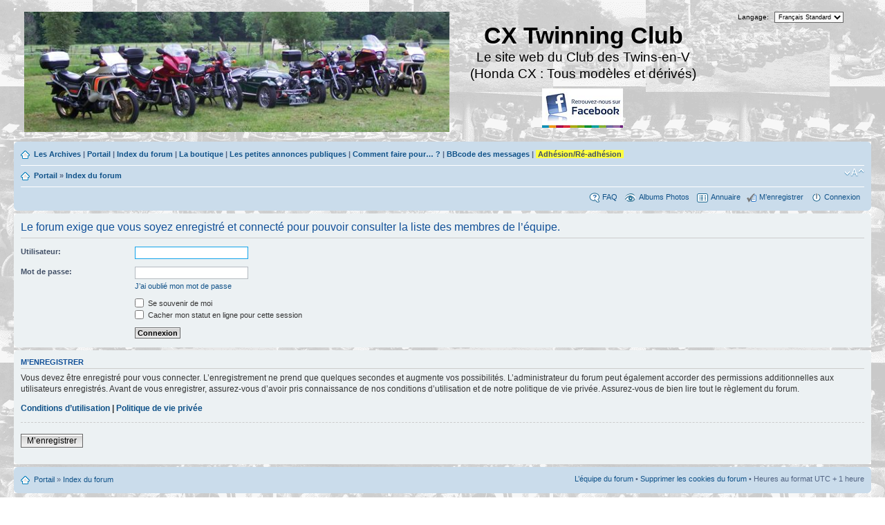

--- FILE ---
content_type: text/html; charset=UTF-8
request_url: https://cxclub.org/phpbb/memberlist.php?mode=leaders&sid=fd74d474b9bded5910f809d9764a204f
body_size: 4669
content:
<!DOCTYPE html PUBLIC "-//W3C//DTD XHTML 1.0 Strict//EN" "http://www.w3.org/TR/xhtml1/DTD/xhtml1-strict.dtd">

<html xmlns="http://www.w3.org/1999/xhtml" dir="ltr" lang="fr" xml:lang="fr">
<head>

<meta http-equiv="content-type" content="text/html; charset=UTF-8" />
<meta http-equiv="content-style-type" content="text/css" />
<meta http-equiv="content-language" content="fr" />
<meta http-equiv="imagetoolbar" content="no" />
<meta name="resource-type" content="document" />
<meta name="distribution" content="global" />
<meta name="keywords" content="" />
<meta name="description" content="" />
<link href="/favicon.ico" rel="SHORTCUT ICON">



<title>CX Twinning Club &bull; Connexion</title>



<!--
	phpBB style name: prosilver
	Based on style:   prosilver (this is the default phpBB3 style)
	Original author:  Tom Beddard ( http://www.subBlue.com/ )
	Modified by:
-->


<script type="text/javascript">
// <![CDATA[
	var jump_page = 'Saisissez le numéro de page où vous souhaitez aller.:';
	var on_page = '';
	var per_page = '';
	var base_url = '';
	var style_cookie = 'phpBBstyle';
	var style_cookie_settings = '; path=/; domain=.cxclub.org';
	var onload_functions = new Array();
	var onunload_functions = new Array();

	

	/**
	* Find a member
	*	pop-up de recherche des membres redimentionnnée. ligne originale modifiée par papi le 26/10/2012 
	*	popup(url, 760, 570, '_usersearch');  860 largeur 700 hauteur
	*/
	function find_username(url)
	{
		popup(url, 860, 700, '_usersearch');
		return false;
	}

	/**
	* New function for handling multiple calls to window.onload and window.unload by pentapenguin
	*/
	window.onload = function()
	{
		for (var i = 0; i < onload_functions.length; i++)
		{
			eval(onload_functions[i]);
		}
	};

	window.onunload = function()
	{
		for (var i = 0; i < onunload_functions.length; i++)
		{
			eval(onunload_functions[i]);
		}
	};

// ]]>
</script>
<script type="text/javascript" src="./styles/prosilver/template/styleswitcher.js"></script>
<script type="text/javascript" src="./styles/prosilver/template/forum_fn.js"></script>

<link href="./styles/prosilver/theme/print.css" rel="stylesheet" type="text/css" media="print" title="printonly" />
<link href="./style.php?id=1&amp;lang=fr&amp;sid=c4d81837bcaf25f8f8a0ba7595883d5a" rel="stylesheet" type="text/css" media="screen, projection" />

<link href="./styles/prosilver/theme/normal.css" rel="stylesheet" type="text/css" title="A" />
<link href="./styles/prosilver/theme/medium.css" rel="alternate stylesheet" type="text/css" title="A+" />
<link href="./styles/prosilver/theme/large.css" rel="alternate stylesheet" type="text/css" title="A++" />

<script type="text/javascript" src="./styles/prosilver/template/animatedcollapse.js"></script>
<!--- Red Blinking PM MOD version 1.0.10  22/07/2014 début	//-->

<!--- Red Blinking PM MOD version 1.0.10  22/07/2014	fin //-->
<!-- MOD : MSSTI ABBC3 (v3.0.13) - Start //-->
<script type="text/javascript" src="./styles/abbcode/abbcode.js?3.0.13" charset="UTF-8"></script>
<link rel="stylesheet" type="text/css" media="all" href="./styles/abbcode/abbcode.css?3.0.13" />

<!-- MOD : MSSTI ABBC3 (v3.0.13) - End //--><script type="text/javascript">

	function countAdClick(id)
	{
	   loadXMLDoc('?a=' + id);
	}

	function countAdView(id)
	{
	   loadXMLDoc('?a=' + id);
	}

	function loadXMLDoc(url) {
	   req = false;
	   if(window.XMLHttpRequest) {
	      try {
	         req = new XMLHttpRequest();
	      } catch(e) {
	         req = false;
	      }
	   } else if(window.ActiveXObject) {
	      try {
	         req = new ActiveXObject("Msxml2.XMLHTTP");
	      } catch(e) {
	         try {
	            req = new ActiveXObject("Microsoft.XMLHTTP");
	         } catch(e) {
	            req = false;
	         }
	      }
	   }
	   if(req) {
	      req.open("GET", url, true);
	      req.send(null);
	   }
	}
</script><script type="text/javascript">
var clignotement = function(){
   if (document.getElementById('DivClignotante').style.visibility=='visible'){
      document.getElementById('DivClignotante').style.visibility='hidden';
   }
   else{
   document.getElementById('DivClignotante').style.visibility='visible';
   }
};

// mise en place de l appel de la fonction toutes les 0.8 secondes
// Pour arrêter le clignotement : clearInterval(periode);
periode = setInterval(clignotement, 1200);
</script>
</head>

<body id="phpbb" class="section-memberlist ltr">

<div id="wrap">
	<a id="top" name="top" accesskey="t"></a>
	<div id="page-header">
		
		<div class="headerbar">
			<div class="inner"><span class="corners-top"><span></span></span>

			<div id="site-description">
				<a href="./index.php?sid=c4d81837bcaf25f8f8a0ba7595883d5a" title="Index du forum" alt="Index du forum" id="logo"><img src="./styles/prosilver/imageset/cxag_1.png" width="638" height="180" alt="" title="" /></a>
				<div class="tagazou">
					<h1>CX Twinning Club</h1>
					<p>Le site web du Club des Twins-en-V<br />(Honda CX : Tous modèles et dérivés)</p>
	<a href="https://www.facebook.com/groups/359034404238163/" class="icon-fbjoin" alt="Suivez aussi nos événements sur Facebook" title="Suivez aussi nos événements sur Facebook"></a>
				</div>

				<p class="skiplink"><a href="#start_here">Vers le contenu</a></p>
										
			</div>
	
			<div id="search-box">
				<!-- MOD : MSSTI Quick Language (v1.0.1) - START -->
<div style="text-align: right; margin-right: 30px; margin-bottom: 5px">
	<form method="post" action="./ucp.php?i=prefs&amp;mode=personal&amp;redirect=.%2Fmemberlist.php%3Fmode%3Dleaders%26sid%3Dc4d81837bcaf25f8f8a0ba7595883d5a&amp;sid=c4d81837bcaf25f8f8a0ba7595883d5a" style="margin-bottom: 5px">
		<label for="quick_language" class="syntaxhtml">Langage:</label>
		<select name="quick_language" id="quick_language" onchange="this.form.submit();" class="small"><option value="en">British English</option><option value="fr" selected="selected">Français Standard</option></select>
		<noscript><input type="submit" value="Valider" class="button2" /></noscript>
	</form>
</div>
<!-- MOD : MSSTI Quick Language (v1.0.1) - END -->
			</div>

			<span class="corners-bottom"><span></span></span></div>
		</div>



		<div class="navbar">
			<div class="inner"><span class="corners-top"><span></span></span>
<!----- début de barre de navigation du CX Twinning Club  papi le 09/05/2012 //---->
			<ul class="linklist navlinks">
				<li class="icon-home"><a href="http://www.cxclub.org/Pages/Techn/?sid=c4d81837bcaf25f8f8a0ba7595883d5a"  TARGET="_blank"
	title="Retrouvez les pages techniques de base">Les Archives</a> | <a href="./portal.php?sid=c4d81837bcaf25f8f8a0ba7595883d5a" title="Portail de ce forum">Portail</a> | <a href="./index.php?sid=c4d81837bcaf25f8f8a0ba7595883d5a" accesskey="h" title="Tous les forums !">Index du forum</a> | <a href="./viewforum.php?f=27&amp;sid=c4d81837bcaf25f8f8a0ba7595883d5a" target="_blank" title="La boutique">La boutique</a> | <a href="./viewforum.php?f=15&amp;sid=c4d81837bcaf25f8f8a0ba7595883d5a" TARGET="_blank" title="Les petites annonces publiques">Les petites annonces publiques</a> | 
	<a href="./viewforum.php?f=10&amp;sid=c4d81837bcaf25f8f8a0ba7595883d5a" TARGET="_blank" title="Pages d’aide personnalisées du CX Twinning Club">Comment faire pour… ?</a> | <a href="./abbcode_page.php?mode=help&amp;sid=c4d81837bcaf25f8f8a0ba7595883d5a" TARGET="_blank" title="Pages d’aide personnalisées du CX Twinning Club">BBcode des messages</a> | <a href="./viewtopic.php?p=8522&amp;sid=c4d81837bcaf25f8f8a0ba7595883d5a" TARGET="_blank" title="Comment devenir adhérent/ré-adhérer au club ? "><label style="visibility:visible;"><span style="background-color:#ffff40;" >&nbsp;Adhésion/Ré-adhésion&nbsp;</span></label></a>
			</ul>
<!----- fin de barre de navigation du CX Twinning Club  papi le 09/05/2012 //---->
			<ul class="linklist navlinks">
				<li class="icon-home"><a href="./portal.php?sid=c4d81837bcaf25f8f8a0ba7595883d5a" title="Portail de ce forum">Portail</a> &#187; <a href="./index.php?sid=c4d81837bcaf25f8f8a0ba7595883d5a" accesskey="h" title="Tous les forums !">Index du forum</a> </li>

				<li class="rightside"><a href="#" onclick="fontsizeup(); return false;" onkeypress="return fontsizeup(event);" class="fontsize" title="Modifier la taille de la police">Modifier la taille de la police</a></li>

				
			</ul>

			

			<ul class="linklist rightside">
<!--	MOD  CDM   //-->
				
				<li class="icon-faq"><a href="./faq.php?sid=c4d81837bcaf25f8f8a0ba7595883d5a" title="Foire aux questions (Questions posées fréquemment)">FAQ</a>&nbsp;</li>
				<li class="icon-gallery"><a href="./gallery/index.php?sid=c4d81837bcaf25f8f8a0ba7595883d5a" title="Images de la Galerie">Albums Photos</a>&nbsp;</li>
				<li class="icon-directory"><a href="./directory.php?sid=c4d81837bcaf25f8f8a0ba7595883d5a" title="Annuaire">Annuaire</a>&nbsp;</li>
				<li class="icon-register"><a href="./ucp.php?mode=register&amp;sid=c4d81837bcaf25f8f8a0ba7595883d5a">M’enregistrer</a>&nbsp;</li>
					<li class="icon-logout"><a href="./ucp.php?mode=login&amp;sid=c4d81837bcaf25f8f8a0ba7595883d5a" title="Connexion" accesskey="x">Connexion</a>&nbsp;</li>
				
			</ul>

			<span class="corners-bottom"><span></span></span></div>
		</div>


	</div>
	
	<a name="start_here"></a>
	<div id="page-body">
		

<script type="text/javascript">
// <![CDATA[
	onload_functions.push('document.getElementById("username").focus();');
// ]]>
</script>

<form action="./ucp.php?mode=login&amp;sid=c4d81837bcaf25f8f8a0ba7595883d5a" method="post" id="login">
<div class="panel">
	<div class="inner"><span class="corners-top"><span></span></span>

	<div class="content">
		<h2>Le forum exige que vous soyez enregistré et connecté pour pouvoir consulter la liste des membres de l’équipe.</h2>

		<fieldset class="fields1">
		
		<dl>
			<dt><label for="username">Utilisateur:</label></dt>
			<dd><input type="text" tabindex="1" name="username" id="username" size="25" value="" class="inputbox autowidth" /></dd>
		</dl>
		<dl>
			<dt><label for="password">Mot de passe:</label></dt>
			<dd><input type="password" tabindex="2" id="password" name="password" size="25" class="inputbox autowidth" /></dd>
			<dd><a href="./ucp.php?mode=sendpassword&amp;sid=c4d81837bcaf25f8f8a0ba7595883d5a">J’ai oublié mon mot de passe</a></dd>
		</dl>
		
		<dl>
			<dd><label for="autologin"><input type="checkbox" name="autologin" id="autologin" tabindex="4" /> Se souvenir de moi</label></dd>
			<dd><label for="viewonline"><input type="checkbox" name="viewonline" id="viewonline" tabindex="5" /> Cacher mon statut en ligne pour cette session</label></dd>
		</dl>
		

		<input type="hidden" name="redirect" value="./memberlist.php?mode=leaders&amp;sid=c4d81837bcaf25f8f8a0ba7595883d5a" />

		<dl>
			<dt>&nbsp;</dt>
			<dd><input type="hidden" name="sid" value="c4d81837bcaf25f8f8a0ba7595883d5a" />
<input type="submit" name="login" tabindex="6" value="Connexion" class="button1" /></dd>
		</dl>
		</fieldset>
	</div>
	<span class="corners-bottom"><span></span></span></div>
</div>



	<div class="panel">
		<div class="inner"><span class="corners-top"><span></span></span>

		<div class="content">
			<h3>M’enregistrer</h3>
			<p>Vous devez être enregistré pour vous connecter. L’enregistrement ne prend que quelques secondes et augmente vos possibilités. L’administrateur du forum peut également accorder des permissions additionnelles aux utilisateurs enregistrés. Avant de vous enregistrer, assurez-vous d’avoir pris connaissance de nos conditions d’utilisation et de notre politique de vie privée. Assurez-vous de bien lire tout le règlement du forum.</p>
			<p><strong><a href="./ucp.php?mode=terms&amp;sid=c4d81837bcaf25f8f8a0ba7595883d5a">Conditions d’utilisation</a> | <a href="./ucp.php?mode=privacy&amp;sid=c4d81837bcaf25f8f8a0ba7595883d5a">Politique de vie privée</a></strong></p>
			<hr class="dashed" />
			<p><a href="./ucp.php?mode=register&amp;sid=c4d81837bcaf25f8f8a0ba7595883d5a" class="button2">M’enregistrer</a></p>
		</div>

		<span class="corners-bottom"><span></span></span></div>
	</div>


</form>

</div>
<!--- Support Toolkit version 1.0.7 papicx 29/06/2013	//-->
<!--- User Notes in Viewtopic version 1.0.2 papicx 26/12/2014 //-->
<!--- MOD	Advertissement Manager version 1.0.10 papicx 13/08/2016 //-->

<div id="page-footer">

	<div class="navbar">
		<div class="inner"><span class="corners-top"><span></span></span>

		<ul class="linklist">
			<li class="icon-home"><a href="./portal.php?sid=c4d81837bcaf25f8f8a0ba7595883d5a">Portail</a> &#187; <a href="./index.php?sid=c4d81837bcaf25f8f8a0ba7595883d5a" accesskey="h">Index du forum</a></li>
				
			<li class="rightside"><a href="./memberlist.php?mode=leaders&amp;sid=c4d81837bcaf25f8f8a0ba7595883d5a">L’équipe du forum</a> &bull; <a href="./ucp.php?mode=delete_cookies&amp;sid=c4d81837bcaf25f8f8a0ba7595883d5a">Supprimer les cookies du forum</a> &bull; Heures au format UTC + 1 heure </li>
		</ul>

		<span class="corners-bottom"><span></span></span></div>
	</div>

	<div class="copyright">Développé par <a href="https://www.phpbb.com/">phpBB</a>&reg; Forum Software &copy; phpBB Group<!-- Tapatalk Detect body start --> 
    <script type="text/javascript">
    if(typeof(tapatalkDetect) == "function") {
        tapatalkDetect();
    }
    </script>
    <!-- Tapatalk Detect banner body end -->
		<br />Traduit par <a href="http://www.phpbb-fr.com">phpBB-fr.com</a>
		<br /><br />
		
	</div>

	<!--- Pour modifier les liens ci-dessous, voir dans le fichier  /includes/functions.php ligne 4765 et suivantes   //--->
	<div align="center"><font color="brown" font size="2"> | 
	<a href="./mentions_legales.php?sid=c4d81837bcaf25f8f8a0ba7595883d5a" TARGET="_blank" title="Les mentions légales de déclaration en préfecture">Mentions légales</a> |-| 
	<a href="./../../Pages/Statuts-2018.pdf?sid=c4d81837bcaf25f8f8a0ba7595883d5a" TARGET="_blank" title="Les statuts du club">Les statuts du club</a> |-| 
	<a href="./ucp.php?mode=terms&amp;sid=c4d81837bcaf25f8f8a0ba7595883d5a" target="_blank" title="Le règlement du forum">Le règlement du forum</a> |-| 
	<a href="./viewforum.php?f=27&amp;sid=c4d81837bcaf25f8f8a0ba7595883d5a" target="_blank" title="La boutique">La boutique</a> |-| 
	<a href="./bureau.php?sid=c4d81837bcaf25f8f8a0ba7595883d5a" target="_blank" title="Nous contacter">Nous contacter</a> | 
	</font></div>
<br />
<div align="center"><font size="2"><script language="JavaScript">
nom1="webmaster";
domaine1="cxclub";
pays1="org";
document.write('<a href=\"ma' + 'ilto:' + nom1 + '@' + domaine1 + '\.' + pays1 + '\"> ');
document.write('\<b>Cliquez ici pour écrire au Webmaster</b>\</a>');
</script></font></div>
<br />
</div>

</div>

<div>
	<a id="bottom" name="bottom" accesskey="z"></a>
	
</div>

</body>
</html>